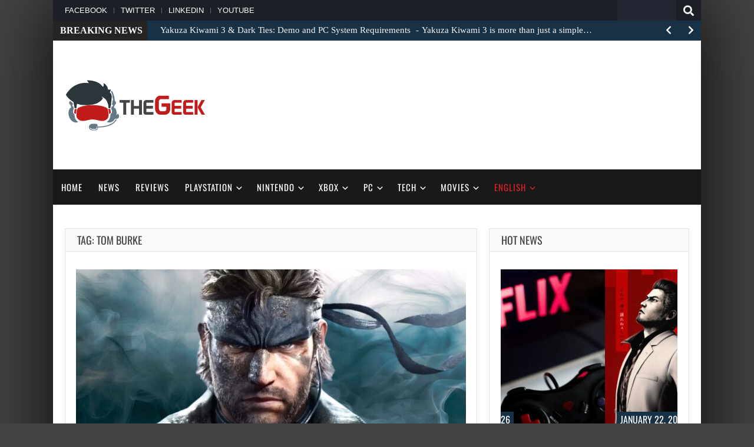

--- FILE ---
content_type: text/html; charset=utf-8
request_url: https://www.google.com/recaptcha/api2/aframe
body_size: 266
content:
<!DOCTYPE HTML><html><head><meta http-equiv="content-type" content="text/html; charset=UTF-8"></head><body><script nonce="gq8VMD3wdevfBoAThdCUig">/** Anti-fraud and anti-abuse applications only. See google.com/recaptcha */ try{var clients={'sodar':'https://pagead2.googlesyndication.com/pagead/sodar?'};window.addEventListener("message",function(a){try{if(a.source===window.parent){var b=JSON.parse(a.data);var c=clients[b['id']];if(c){var d=document.createElement('img');d.src=c+b['params']+'&rc='+(localStorage.getItem("rc::a")?sessionStorage.getItem("rc::b"):"");window.document.body.appendChild(d);sessionStorage.setItem("rc::e",parseInt(sessionStorage.getItem("rc::e")||0)+1);localStorage.setItem("rc::h",'1769124374794');}}}catch(b){}});window.parent.postMessage("_grecaptcha_ready", "*");}catch(b){}</script></body></html>

--- FILE ---
content_type: text/css; charset=utf-8
request_url: https://thegeek.games/wp-content/themes/gameleon-child/style.css?ver=6.9
body_size: 622
content:
/*
Theme Name: Gameleon Child Theme
Theme URI: https://www.tiguandesign.com/
Description: Gameleon Child Theme - Premium WordPress Responsive Arcade Theme
Author: QuanticThemes
Template: gameleon
Author URI: http://themeforest.net/user/QuanticThemes
License: GNU General Public License version 3.0
License URI: http://www.gnu.org/licenses/gpl-3.0.html
Tags: arcade, games, online games, two-columns, right-sidebar, responsive, fixed-width, wordpress arcade games, magazine, news, myarcadeplugin, my arcade plugin
Text Domain: gameleon
*/


/* Start From Here
-------------------------------------------------------------- */
body {
    font-family: 'Tinos', serif !important;
}

.container #top-navigation .navigation .menu .menu-item a,
.container #top-navigation .navigation .sub-menu .menu-item a {
    font-family: 'Oswald', sans-serif;
    font-weight: 400 !important;
    text-transform: uppercase;
    font-size: 15px;
    padding: 0 .9em !important;
}

#header {
    z-index: 2;
}

#header #topbar .container #top-navigation .navigation .menu .menu-item.menu-item-has-children {
    margin-right: .9em;
}

.navigation > ul > li:last-of-type > a,
.navigation > ul > li:last-of-type > a:after {
    color: #d82228 !important;
}

.grid-image,
.td-friv.grid-image img {
    float: left;
    margin-right: 10px;
    display: inline-block;
}

.td-small-module h2 {
    margin-bottom: 0 !important;
}

.td-small-module h2 a {
    font-size: 14px;
}

.td-small-module p {
    font-size: 15px;
}

.td-post-details-2 > p {
    margin: 0 !important;
}

.td-post-details-2 .block-meta > .td-views {
    display: block !important;
}

.owl-carousel.owl-theme-3 .owl-item img {
    height: 150px;
    max-height: 150px;
    object-fit: cover;
}

.owl-carousel.owl-theme-3 .owl-item h2 {
    background: none repeat scroll 0 0 rgba(0,0,0,.6);
    padding: 1px 9px 3px 9px;
    position: absolute;
    left: 10px;
    overflow: hidden;
    top: 90px;
    line-height: 26px;
    font-size: 16px;
    text-transform: uppercase;
    margin-right: 10px;
    z-index: 12;
}

.owl-carousel.owl-theme-3 .owl-item h2 a {
    color: #fff!important;
}

#tigu_home_module_2-1 .td-views,
#tigu_home_module_2-2 .td-views,
#theme_authorized_error,
.td-related-box .td-views  {
    display: none;
}

@media only screen and (max-width: 1059px) {
    #top-menu .open-menu {
	margin-left: auto;
	position: absolute;
	right: 2em;
	top: 1.5em;
    }
    #mobile-menu {
	transition: right .45s ease-in-out;
	right: -360px;
	left: auto !important;
    }
    #mobile-menu.menu-active {
	right: 0;
	left: auto;
    }
}